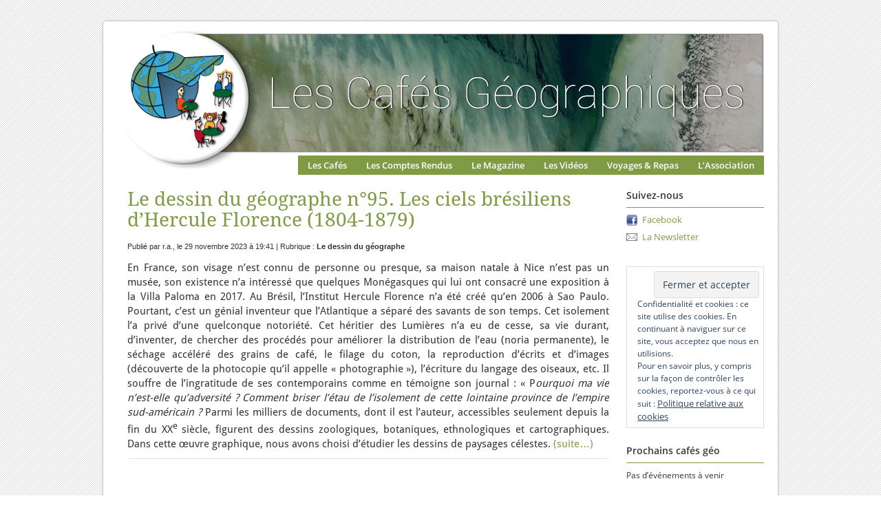

--- FILE ---
content_type: text/html; charset=UTF-8
request_url: http://cafe-geo.net/tag/expedition-scientifique/
body_size: 6336
content:
<!DOCTYPE html PUBLIC "-//W3C//DTD XHTML 1.0 Transitional//EN" "http://www.w3.org/TR/xhtml1/DTD/xhtml1-transitional.dtd">
<html xmlns="http://www.w3.org/1999/xhtml">
<head profile="http://gmpg.org/xfn/11">

	<title>Les Cafés Géo &raquo; expédition scientifique</title>
	<meta http-equiv="Content-Type" content="text/html; charset=UTF-8" />	
	<link rel="stylesheet" href="http://cafe-geo.net/wp-content/themes/agency/style.css" type="text/css" media="screen" />
	<link rel="stylesheet" href="http://cafe-geo.net/wp-content/themes/agency/prettyPhoto.css" type="text/css" media="screen" />
	<link rel="stylesheet" href="http://cafe-geo.net/wp-content/themes/agency/feature.css" type="text/css" media="screen" />  
	<link rel="alternate" type="application/rss+xml" title="RSS 2.0" href="http://cafe-geo.net/feed/" />
	<link rel="alternate" type="text/xml" title="RSS .92" href="http://cafe-geo.net/feed/rss/" />
	<link rel="alternate" type="application/atom+xml" title="Atom 0.3" href="http://cafe-geo.net/feed/atom/" />
	<link rel="pingback" href="http://cafe-geo.net/xmlrpc.php" />

		<link rel='dns-prefetch' href='//s.w.org' />
<link rel='dns-prefetch' href='//v0.wordpress.com' />
<link rel='dns-prefetch' href='//c0.wp.com' />
<link rel="alternate" type="application/rss+xml" title="Les Cafés Géo &raquo; Flux de l’étiquette expédition scientifique" href="http://cafe-geo.net/tag/expedition-scientifique/feed/" />
		<script type="text/javascript">
			window._wpemojiSettings = {"baseUrl":"https:\/\/s.w.org\/images\/core\/emoji\/13.0.1\/72x72\/","ext":".png","svgUrl":"https:\/\/s.w.org\/images\/core\/emoji\/13.0.1\/svg\/","svgExt":".svg","source":{"concatemoji":"http:\/\/cafe-geo.net\/wp-includes\/js\/wp-emoji-release.min.js?ver=5.6.16"}};
			!function(e,a,t){var n,r,o,i=a.createElement("canvas"),p=i.getContext&&i.getContext("2d");function s(e,t){var a=String.fromCharCode;p.clearRect(0,0,i.width,i.height),p.fillText(a.apply(this,e),0,0);e=i.toDataURL();return p.clearRect(0,0,i.width,i.height),p.fillText(a.apply(this,t),0,0),e===i.toDataURL()}function c(e){var t=a.createElement("script");t.src=e,t.defer=t.type="text/javascript",a.getElementsByTagName("head")[0].appendChild(t)}for(o=Array("flag","emoji"),t.supports={everything:!0,everythingExceptFlag:!0},r=0;r<o.length;r++)t.supports[o[r]]=function(e){if(!p||!p.fillText)return!1;switch(p.textBaseline="top",p.font="600 32px Arial",e){case"flag":return s([127987,65039,8205,9895,65039],[127987,65039,8203,9895,65039])?!1:!s([55356,56826,55356,56819],[55356,56826,8203,55356,56819])&&!s([55356,57332,56128,56423,56128,56418,56128,56421,56128,56430,56128,56423,56128,56447],[55356,57332,8203,56128,56423,8203,56128,56418,8203,56128,56421,8203,56128,56430,8203,56128,56423,8203,56128,56447]);case"emoji":return!s([55357,56424,8205,55356,57212],[55357,56424,8203,55356,57212])}return!1}(o[r]),t.supports.everything=t.supports.everything&&t.supports[o[r]],"flag"!==o[r]&&(t.supports.everythingExceptFlag=t.supports.everythingExceptFlag&&t.supports[o[r]]);t.supports.everythingExceptFlag=t.supports.everythingExceptFlag&&!t.supports.flag,t.DOMReady=!1,t.readyCallback=function(){t.DOMReady=!0},t.supports.everything||(n=function(){t.readyCallback()},a.addEventListener?(a.addEventListener("DOMContentLoaded",n,!1),e.addEventListener("load",n,!1)):(e.attachEvent("onload",n),a.attachEvent("onreadystatechange",function(){"complete"===a.readyState&&t.readyCallback()})),(n=t.source||{}).concatemoji?c(n.concatemoji):n.wpemoji&&n.twemoji&&(c(n.twemoji),c(n.wpemoji)))}(window,document,window._wpemojiSettings);
		</script>
		<style type="text/css">
img.wp-smiley,
img.emoji {
	display: inline !important;
	border: none !important;
	box-shadow: none !important;
	height: 1em !important;
	width: 1em !important;
	margin: 0 .07em !important;
	vertical-align: -0.1em !important;
	background: none !important;
	padding: 0 !important;
}
</style>
	<link rel='stylesheet' id='wp-block-library-css'  href='https://c0.wp.com/c/5.6.16/wp-includes/css/dist/block-library/style.min.css' type='text/css' media='all' />
<style id='wp-block-library-inline-css' type='text/css'>
.has-text-align-justify{text-align:justify;}
</style>
<link rel='stylesheet' id='contact-form-7-css'  href='http://cafe-geo.net/wp-content/plugins/contact-form-7/includes/css/styles.css?ver=5.4.2' type='text/css' media='all' />
<link rel='stylesheet' id='jetpack_css-css'  href='https://c0.wp.com/p/jetpack/9.8.3/css/jetpack.css' type='text/css' media='all' />
<script type='text/javascript' src='https://c0.wp.com/c/5.6.16/wp-includes/js/jquery/jquery.min.js' id='jquery-core-js'></script>
<script type='text/javascript' src='https://c0.wp.com/c/5.6.16/wp-includes/js/jquery/jquery-migrate.min.js' id='jquery-migrate-js'></script>
<link rel="https://api.w.org/" href="http://cafe-geo.net/wp-json/" /><link rel="alternate" type="application/json" href="http://cafe-geo.net/wp-json/wp/v2/tags/1962" /><link rel="EditURI" type="application/rsd+xml" title="RSD" href="http://cafe-geo.net/xmlrpc.php?rsd" />
<link rel="wlwmanifest" type="application/wlwmanifest+xml" href="http://cafe-geo.net/wp-includes/wlwmanifest.xml" /> 
<meta name="generator" content="WordPress 5.6.16" />
<style type="text/css">
.upcoming-events li {
	margin-bottom: 10px;
}
.upcoming-events li span {
	display: block;
}
</style>

<!-- Jetpack Open Graph Tags -->
<meta property="og:type" content="website" />
<meta property="og:title" content="expédition scientifique &#8211; Les Cafés Géo" />
<meta property="og:url" content="http://cafe-geo.net/tag/expedition-scientifique/" />
<meta property="og:site_name" content="Les Cafés Géo" />
<meta property="og:image" content="https://s0.wp.com/i/blank.jpg" />
<meta property="og:locale" content="fr_FR" />

<!-- End Jetpack Open Graph Tags -->
			<style type="text/css" id="wp-custom-css">
				#attachment_14544{
	border:none;
}

.em.pixelbones blockquote, .em.pixelbones dl, .em.pixelbones figure, .em.pixelbones ol, .em.pixelbones p, .em.pixelbones pre, .em.pixelbones table, .em.pixelbones ul {
    margin-bottom: 0!important;
}

.em.em-list-widget {
    gap: 5px !important;
}
			</style>
		
	<script type="text/javascript" src="http://cafe-geo.net/wp-content/themes/agency/scripts/prettyPhoto.js" charset="utf-8"></script>	 
	<script type="text/javascript" src="http://cafe-geo.net/wp-content/themes/agency/scripts/cufon-yui.js"></script>
	<script type="text/javascript" src="http://cafe-geo.net/wp-content/themes/agency/scripts/stickyfloat.js"></script>
	<script type="text/javascript" src="http://cafe-geo.net/wp-content/themes/agency/scripts/Bebas_Neue_400.font.js"></script>

	

	<script type="text/javascript">	
		jQuery(document).ready(function($) {				
			//cufon
			Cufon.replace('');
			Cufon.replace('#featured .info h2', {		
					textShadow: '-1px 1px black'
				});						

				$('#featured .info h2').css({
					'font-size' : 50, 
					'lineHeight' : 70			

				})

			//feature slider		
		 	$("div.ui-tabs-panel").first().addClass('current');
			$(".ui-tabs-nav li").first().addClass('current'); 		
			
			runRotateImages();
			
			$("#featured").hover(
				function(){					
					clearTimeout(xx);
				}, 
				function(){					
					runRotateImages();
				}
			)
			
			//sidebars

			$('.sidebar.left').stickyfloat({duration: 400});
			$('.sidebar.right').stickyfloat({duration: 600});

			//pretty photo
			$("a[href$='.jpg'], a[href$='.jpeg'], a[href$='.gif'], a[href$='.png']").attr('rel', 'prettyPhoto');
			$("a[rel^='prettyPhoto']").prettyPhoto({
				animationSpeed: 'normal', /* fast/slow/normal */
				padding: 40, /* padding for each side of the picture */
				opacity: 0.35, /* Value betwee 0 and 1 */
				showTitle: true, /* true/false */
				allowresize: true, /* true/false */
				counter_separator_label: '/', /* The separator for the gallery counter 1 "of" 2 */
				theme: 'light_rounded'
			});					

		})
			function rotateImages(){
				var curPhoto = jQuery("div.current");
				var nxtPhoto = curPhoto.next();
				var curTab = jQuery(".ui-tabs-nav li.current");
				var nxtTab = curTab.next();				
				if (nxtPhoto.length == 0) {
					nxtPhoto = jQuery('#featured div:first');	
					nxtTab = jQuery('.ui-tabs-nav li:first-child');			
				}					
				curPhoto.removeClass('current').addClass('previous');
				curTab.removeClass('current').addClass('previous');	
				nxtPhoto.css({opacity:0.0}).addClass('current').animate({opacity:1.0}, 1000, function(){
					curPhoto.removeClass('previous');
					curTab.removeClass('previous');
					});
				nxtTab.addClass('current');
			}
			function runRotateImages(){
				xx = setInterval("rotateImages()", 4000);
			}

	</script>

</head>

<body>
<div id="header-wrap">
<div id="header">
	<a href="http://cafe-geo.net" id="logo"><img src="http://cafe-geo.net/wp-content/themes/agency/images/logo.png" alt="logo"/></a>

<div id="access">
<div class="menu-header"><ul id="menu-navbar" class="menu"><li id="menu-item-8634" class="menu-item menu-item-type-post_type menu-item-object-page menu-item-8634"><a href="http://cafe-geo.net/les-cafes-geographiques/">Les Cafés</a></li>
<li id="menu-item-18" class="menu-item menu-item-type-taxonomy menu-item-object-category menu-item-18"><a href="http://cafe-geo.net/category/comptes-rendus/">Les Comptes Rendus</a></li>
<li id="menu-item-8" class="menu-item menu-item-type-taxonomy menu-item-object-category menu-item-has-children menu-item-8"><a href="http://cafe-geo.net/category/articles/">Le Magazine</a>
<ul class="sub-menu">
	<li id="menu-item-9306" class="menu-item menu-item-type-taxonomy menu-item-object-category menu-item-9306"><a href="http://cafe-geo.net/category/edito/">Édito</a></li>
	<li id="menu-item-15006" class="menu-item menu-item-type-taxonomy menu-item-object-category menu-item-15006"><a href="http://cafe-geo.net/category/articles/dessin-du-geographe/">Le dessin du géographe</a></li>
	<li id="menu-item-15007" class="menu-item menu-item-type-taxonomy menu-item-object-category menu-item-15007"><a href="http://cafe-geo.net/category/articles/vox-geographi/">Vox Geographica</a></li>
	<li id="menu-item-3118" class="menu-item menu-item-type-post_type menu-item-object-page menu-item-3118"><a href="http://cafe-geo.net/les-lettres-de-cassandre/">Les lettres de Cassandre</a></li>
	<li id="menu-item-3112" class="menu-item menu-item-type-post_type menu-item-object-page menu-item-3112"><a href="http://cafe-geo.net/breves-de-comptoir/">Brèves de comptoir</a></li>
	<li id="menu-item-3113" class="menu-item menu-item-type-post_type menu-item-object-page menu-item-3113"><a href="http://cafe-geo.net/des-cartes-postales/">Des cartes postales</a></li>
	<li id="menu-item-3121" class="menu-item menu-item-type-post_type menu-item-object-page menu-item-3121"><a href="http://cafe-geo.net/litterature/">Littérature</a></li>
	<li id="menu-item-3114" class="menu-item menu-item-type-post_type menu-item-object-page menu-item-3114"><a href="http://cafe-geo.net/des-expositions/">Des expos</a></li>
	<li id="menu-item-3115" class="menu-item menu-item-type-post_type menu-item-object-page menu-item-3115"><a href="http://cafe-geo.net/des-films/">Des films</a></li>
	<li id="menu-item-13" class="menu-item menu-item-type-taxonomy menu-item-object-category menu-item-13"><a href="http://cafe-geo.net/category/articles/des-livres/">Des livres</a></li>
	<li id="menu-item-15008" class="menu-item menu-item-type-taxonomy menu-item-object-category menu-item-15008"><a href="http://cafe-geo.net/category/dossiers/">Les dossiers</a></li>
</ul>
</li>
<li id="menu-item-13179" class="menu-item menu-item-type-taxonomy menu-item-object-category menu-item-13179"><a href="http://cafe-geo.net/category/les-videos/">Les Vidéos</a></li>
<li id="menu-item-35" class="menu-item menu-item-type-taxonomy menu-item-object-category menu-item-has-children menu-item-35"><a href="http://cafe-geo.net/category/voyages-sorties/">Voyages &#038; Repas</a>
<ul class="sub-menu">
	<li id="menu-item-3120" class="menu-item menu-item-type-post_type menu-item-object-page menu-item-3120"><a href="http://cafe-geo.net/les-voyages/">Les voyages</a></li>
	<li id="menu-item-3119" class="menu-item menu-item-type-post_type menu-item-object-page menu-item-3119"><a href="http://cafe-geo.net/les-repas-geo/">Les repas géo</a></li>
</ul>
</li>
<li id="menu-item-42" class="menu-item menu-item-type-post_type menu-item-object-page menu-item-has-children menu-item-42"><a href="http://cafe-geo.net/a-propos/">L&rsquo;Association</a>
<ul class="sub-menu">
	<li id="menu-item-675" class="menu-item menu-item-type-post_type menu-item-object-page menu-item-675"><a href="http://cafe-geo.net/a-propos/">À propos</a></li>
	<li id="menu-item-625" class="menu-item menu-item-type-post_type menu-item-object-page menu-item-625"><a href="http://cafe-geo.net/a-propos/adherer-a-lassociation-des-cafes-geographiques/">Adhérer</a></li>
	<li id="menu-item-551" class="menu-item menu-item-type-post_type menu-item-object-page menu-item-551"><a href="http://cafe-geo.net/a-propos/publier-aux-cafes-geo/">Publier sur le site des Cafés géo</a></li>
	<li id="menu-item-305" class="menu-item menu-item-type-post_type menu-item-object-page menu-item-305"><a href="http://cafe-geo.net/a-propos/des-liens/">Des liens</a></li>
</ul>
</li>
</ul></div></div><!-- #access -->
</div><!--header-->
</div><!--header-wrap-->

<div id="wrap">
<div id="inner-wrap">
<div id="main-container">


   <div class="post-row">

   






   <div class="post-title"><a href="http://cafe-geo.net/le-dessin-du-geographe-n95-les-ciels-bresiliens-dhercule-florence-1804-1879/">Le dessin du géographe n°95. Les ciels brésiliens d’Hercule Florence (1804-1879)</a></div> 
   
   <div class="post-meta">Publi&eacute; par  r.a., le 29 novembre 2023 &agrave; 19:41 | Rubrique&nbsp;: <a href="http://cafe-geo.net/category/articles/dessin-du-geographe/" rel="category tag">Le dessin du géographe</a></div><!--post-meta-->

   <div class="post-content">

   <p style="text-align: justify;">En France, son visage n’est connu de personne ou presque, sa maison natale à Nice n’est pas un musée, son existence n’a intéressé que quelques Monégasques qui lui ont consacré une exposition à la Villa Paloma en 2017. Au Brésil, l’Institut Hercule Florence n’a été créé qu’en 2006 à Sao Paulo. Pourtant, c’est un génial inventeur que l’Atlantique a séparé des savants de son temps. Cet isolement l’a privé d’une quelconque notoriété. Cet héritier des Lumières n’a eu de cesse, sa vie durant, d’inventer, de chercher des procédés pour améliorer la distribution de l’eau (noria permanente), le séchage accéléré des grains de café, le filage du coton, la reproduction d’écrits et d’images (découverte de la photocopie qu’il appelle « photographie »), l’écriture du langage des oiseaux, etc. Il souffre de l’ingratitude de ses contemporains comme en témoigne son journal : « P<em>ourquoi ma vie n’est-elle qu’adversité ? Comment briser l’étau de l’isolement de cette lointaine province de l’empire sud-américain ? </em>Parmi les milliers de documents, dont il est l’auteur, accessibles seulement depuis la fin du XX<sup>e</sup> siècle, figurent des dessins zoologiques, botaniques, ethnologiques et cartographiques. Dans cette œuvre graphique, nous avons choisi d’étudier les dessins de paysages célestes. <a href="http://cafe-geo.net/le-dessin-du-geographe-n95-les-ciels-bresiliens-dhercule-florence-1804-1879/#more-15925" class="more-link"><span aria-label="Lire la suite de Le dessin du géographe n°95. Les ciels brésiliens d’Hercule Florence (1804-1879)">(suite…)</span></a></p>

   </div><!--post-content-->

   </div><!--post-row-->      




</div><!--main-container-->

<div class="sidebar right">
   <div class="sidebar-row subscribe">
   <h3>Suivez-nous</h3>
      <ul>
         <li id="facebook"><a href="https://www.facebook.com/Cafes.Geographiques/">Facebook</a></li>
         <li id="newsletter"><a href="http://cafe-geo.net/a-propos/sinscrire-a-la-newsletter/">La Newsletter</a></li>
      </ul>
   </div><!--sidebar-row-->
      <div class="sidebar-row">
<div
	class="hide-on-button"
	data-hide-timeout="30"
	data-consent-expiration="180"
	id="eu-cookie-law"
>
	<form method="post">
		<input type="submit" value="Fermer et accepter" class="accept" />
	</form>

	Confidentialité et cookies : ce site utilise des cookies. En continuant à naviguer sur ce site, vous acceptez que nous en utilisions. <br />
Pour en savoir plus, y compris sur la façon de contrôler les cookies, reportez-vous à ce qui suit :
		<a href="https://automattic.com/cookies/" rel="nofollow">
		Politique relative aux cookies	</a>
</div>
</div><div class="sidebar-row"><h3>Prochains cafés géo</h3>			<p>Pas d’événements à venir</p>
</div><div id="search">
<h3>Recherche</h3>
 <FORM method="GET" action="https://www.google.fr/search">
<INPUT TYPE="text" name="q" size="20"  value="">
<input type="hidden" name="as_sitesearch" value="cafe-geo.net">
<INPUT TYPE="hidden" name="hl" value="fr">
<button type="submit"><img src="http://cafe-geo.net/wp-content/uploads/Search-icon.png"></button>
</FORM>
</div><!--search-->
   </div><!--sidebar-row-->
</div><!--sidebar-->

</div><!--inner-wrap-->
</div><!--wrap-->

<div id="footer-wrap">
<div id="footer">
		<p>&copy; All Rights Reserved Les Cafés Géo &nbsp;2025 </p>
		<!--DO NOT TAKE OFF THE CREDITS PLEASE-->
	<a href="http://fearlessflyer.com/" title="The Best Wordpress Themes">Wordpress Theme by Fearless Flyer</a>
</div><!--footer-->
</div><!--footer-wrap-->

<script type='text/javascript' src='https://c0.wp.com/c/5.6.16/wp-includes/js/dist/vendor/wp-polyfill.min.js' id='wp-polyfill-js'></script>
<script type='text/javascript' id='wp-polyfill-js-after'>
( 'fetch' in window ) || document.write( '<script src="http://cafe-geo.net/wp-includes/js/dist/vendor/wp-polyfill-fetch.min.js?ver=3.0.0"></scr' + 'ipt>' );( document.contains ) || document.write( '<script src="http://cafe-geo.net/wp-includes/js/dist/vendor/wp-polyfill-node-contains.min.js?ver=3.42.0"></scr' + 'ipt>' );( window.DOMRect ) || document.write( '<script src="http://cafe-geo.net/wp-includes/js/dist/vendor/wp-polyfill-dom-rect.min.js?ver=3.42.0"></scr' + 'ipt>' );( window.URL && window.URL.prototype && window.URLSearchParams ) || document.write( '<script src="http://cafe-geo.net/wp-includes/js/dist/vendor/wp-polyfill-url.min.js?ver=3.6.4"></scr' + 'ipt>' );( window.FormData && window.FormData.prototype.keys ) || document.write( '<script src="http://cafe-geo.net/wp-includes/js/dist/vendor/wp-polyfill-formdata.min.js?ver=3.0.12"></scr' + 'ipt>' );( Element.prototype.matches && Element.prototype.closest ) || document.write( '<script src="http://cafe-geo.net/wp-includes/js/dist/vendor/wp-polyfill-element-closest.min.js?ver=2.0.2"></scr' + 'ipt>' );
</script>
<script type='text/javascript' id='contact-form-7-js-extra'>
/* <![CDATA[ */
var wpcf7 = {"api":{"root":"http:\/\/cafe-geo.net\/wp-json\/","namespace":"contact-form-7\/v1"},"cached":"1"};
/* ]]> */
</script>
<script type='text/javascript' src='http://cafe-geo.net/wp-content/plugins/contact-form-7/includes/js/index.js?ver=5.4.2' id='contact-form-7-js'></script>
<script type='text/javascript' src='https://c0.wp.com/p/jetpack/9.8.3/_inc/build/widgets/eu-cookie-law/eu-cookie-law.min.js' id='eu-cookie-law-script-js'></script>
<script type='text/javascript' src='https://c0.wp.com/c/5.6.16/wp-includes/js/wp-embed.min.js' id='wp-embed-js'></script>
<script src='https://stats.wp.com/e-202548.js' defer></script>
<script>
	_stq = window._stq || [];
	_stq.push([ 'view', {v:'ext',j:'1:9.8.3',blog:'54483828',post:'0',tz:'1',srv:'cafe-geo.net'} ]);
	_stq.push([ 'clickTrackerInit', '54483828', '0' ]);
</script>

</body>
</html>

--- FILE ---
content_type: text/css
request_url: http://cafe-geo.net/wp-content/themes/agency/style.css
body_size: 4290
content:
/* CSS Document */

/* -------------------------------------------------------------- 

   Theme Name: Agency
   Theme URI: http://fearlessflyer.com
   Description: Minimalistic Portfolio Sytle Theme
   Author: Michael Soriano
   Author URI: http://fearlessflyer.com
   Version: 3.0

-------------------------------------------------------------- */


@font-face {
    font-family: 'bbs';
    src: url('fonts/bebas___-webfont.eot');
    src: url('fonts/bebas___-webfont.eot?#iefix') format('embedded-opentype'),
         url('fonts/bebas___-webfont.woff') format('woff'),
         url('fonts/bebas___-webfont.ttf') format('truetype'),
         url('fonts/bebas___-webfont.svg#BebasRegular') format('svg');
    font-weight: normal;
    font-style: normal;

}

@font-face {
    font-family: 'open sans';
    src: url('fonts/OpenSans-Regular.ttf');
    src: url('fonts/OpenSans-Regular.ttf') format('truetype');
    font-weight: normal;
    font-style: normal;

}

@font-face {
    font-family: 'droid sans';
    src: url('fonts/DroidSans.ttf');
    src: url('fonts/DroidSans.ttf') format('truetype');
    font-weight: normal;
    font-style: normal;

}

@font-face {
    font-family: 'open sans semibold';
    src: url('fonts/OpenSans-Semibold.ttf');
    src: url('fonts/OpenSans-Semibold.ttf') format('truetype');
    font-weight: normal;
    font-style: normal;

}

@font-face {
    font-family: 'droid serif';
    src: url('fonts/DroidSerif.ttf');
    src: url('fonts/DroidSerif.ttf') format('truetype');
    font-weight: normal;
    font-style: normal;

}

.post-title, .sidebar-row h3, #search strong, h3#comments, #respond h3{font-family:arial, sans-serif;}
#featured .info h2{  text-shadow:-1px 1px 0 #000; font-size:50px; line-height:70px; font-family:verdana, georgia, sans-serif;}                  



* {padding:0; margin:0;}
body {color: #333; font-family: Arial, Helvetica, sans-serif; font-size:12px; line-height:16px; }
::selection {background:#b5b5b5; color:#FFF; }
::-moz-selection {background:#b5b5b5; color:#FFF;}
a {color:#373737; text-decoration:none; outline:none;}
a:hover {color:#7f9b44;}
a img {border:none;}
h1 a, h2 a, h3 a, h4 a, h5 a, h6 a, h1, h2, h3, h4, h5, h6 {color:#373737}
html{background:url(images/html-bg.png);}
body{/*background:url(images/body-bg.gif) repeat-y; background-position:center top;*/ background:url(images/wrap-bg.png) repeat-y top center;}

#header-wrap {clear:both; margin:0 auto 0px auto; padding:8px 0 0 0; background:url(images/header-wrap-bg.jpg) no-repeat top center;}
#header{height:220px; clear:both; position:relative; background: none;  width:940px; margin:0 auto; padding-top:37px;}


a#logo {width:940px; height:200px; display:inline-block; float:left;} 
/* WP 3 Menu*/
#access {margin: 0 auto; display:block;   position:absolute; right:0; top:218px;  font-size: 13px ; font-family:open sans semibold, verdana;  max-width:800px; text-transform:uppercase;}
#access .menu-header, div.menu { margin-left: 12px;}
#access .menu-header ul, div.menu ul {list-style: none; margin: 0;}
#access .menu-header li, div.menu li {float:left; position: relative;}
#access a { display:block; text-decoration:none; color:#fff; background:#7f9b44; padding:0 10px;   line-height:28px; font-weight:normal; text-transform:none;}
#access ul ul {   display:none;  position:absolute;   top:29px; left:0; float:left; background: #7f9b44; filter:alpha(opacity=88); /* IE */ -moz-opacity:0.88; /* Mozilla */ opacity: 0.88; /* CSS3 */ box-shadow: 0px 3px 3px rgba(0,0,0,0.2); -moz-box-shadow: 0px 3px 3px rgba(0,0,0,0.2); -webkit-box-shadow: 0px 3px 3px rgba(0,0,0,0.2); min-width: 120px; z-index: 99999;}

#access .menu-header ul.menu a{padding-left:14px;  padding-right:14px;  }
#access .menu-header ul.sub-menu a{border-radius:0; -webkit-border-radius:0; -moz-border-radius:0;}


#access ul ul li {   min-width: 120px;}
#access ul ul ul {   left:100%;  top:0;}
#access ul ul a {background:#7f9b44; height:auto; line-height:1em; padding:10px; min-width: 120px;}
#access li:hover > a, #access ul ul :hover > a {background:#7f9b44; color:#fff; border-bottom:1px solid #bbdb27;}
#access ul li:hover > ul { display:block;}
#access ul li.current_page_item > a,
#access ul li.current-menu-ancestor > a,
#access ul li.current-menu-item > a,
#access ul li.current-menu-parent > a {
   color: #373737; 
}
* html #access ul li.current_page_item a,
* html #access ul li.current-menu-ancestor a,
* html #access ul li.current-menu-item a,
* html #access ul li.current-menu-parent a,
* html #access ul li a:hover {
   color:#fff;
}

#wrap {margin:0 auto; width:940px; padding:0 20px; position:relative; }
#inner-wrap {position:relative; clear:both; overflow:hidden; min-height:750px; padding:10px 0 10px 0;}

/*sidebar*/

.sidebar{width:200px; position:absolute; overflow:hidden; padding:2px 0 10px 0; 
    font-size: 12px ; font-family:open sans, verdana, sans-serif; text-transform:none;
}
.sidebar.left{text-align:left; *left:-0;}
.sidebar.right{text-align:left; left:740px; top:9px;}

.sidebar-row{clear:both; padding:0 0 10px 0; margin:0 0 15px 0;}
.sidebar-row h3{font-family:open sans semibold, arial; font-size:14px; border-bottom: 1px solid #7f9b44; padding:0 0 9px 0; margin-bottom:10px;  line-height:16px; font-weight:normal;}
.sidebar-row ul li {line-height:13px; margin-top:3px; margin-bottom:8px; list-style:none;}
.sidebar-row a {color:#7f9b44; text-decoration:none; outline:none; font-size:13.1px;}
.sidebar-row a:hover {color:#373737;}
.sidebar-row.menu{clear:both; padding:0 0 0px 0; margin:0 0 0px 0;}
.sidebar-row.menu h3 {font-size:15px; border-bottom: 1px solid #7f9b44; padding:0 0 9px 0; margin-bottom:15px;  line-height:16px; font-weight:normal;}
.sidebar-row.subscribe ul li {padding:1px 0 3px 23px;} 
.sidebar-row.subscribe ul li#facebook {background:url(images/facebook.png) no-repeat top left;}
.sidebar-row.subscribe ul li#twitter{background:url(images/twitter.png) no-repeat top left;}
.sidebar-row.subscribe ul li#rss {background:url(images/feed.png) no-repeat top left;}
.sidebar-row.subscribe ul li#newsletter {background:url(http://cafe-geo.net/wp-content/uploads/mail-icon.png) no-repeat top left;}

.sidebar-row.ads a img {padding:8px; background:#f5f6f6; border:1px solid #ebebeb; border-radius:6px; -webkit-border-radius:6px; -moz-border-radius:6px; margin:3px 0 12px 3px;}
.sidebar-row.ads a img:hover{background:#fff}
.sidebar-row.ads.small {position:relative; left:-5px;}
.sidebar-row.ads.small img {padding:4px; margin-bottom:2px;}
#search {background:transparent;}
#search h3{font-family:open sans semibold, arial; font-size:14px; border-bottom: 1px solid #7f9b44; padding:0 0 9px 0; margin-bottom:10px;  line-height:16px; font-weight:normal;}
#search strong {font-family:open sans semibold, arial; font-size:15px; line-height:16px; clear:both;}
input.inputs{padding:2px 3px 4px 3px; font-family:verdana; font-size:10px; width:95px; color:#999999; margin-top:5px;} 


#main-container {width:700px; overflow:hidden; margin-left:15px;}

.post-row{clear:both; margin-bottom:15px; border-bottom: 1px solid #E4E4E4;}

.gallery {clear:both; margin-bottom:25px;}
.gallery a img {background:#f5f6f6; border:1px solid #ebebeb; border-radius:6px; -webkit-border-radius:6px; -moz-border-radius:6px; padding:8px;}
.gallery a img:hover {background:#fff;} 
.gallery-item {float: left;   margin-top: 10px; text-align: center; width: 33%;}
.gallery-caption { margin-left: 0; font-size:9px;} 

.post-row img.wp-post-image{background:#f5f6f6; border:1px solid #ebebeb; border-radius:6px; -webkit-border-radius:6px; -moz-border-radius:6px; padding:8px; float:left; margin:0 20px 15px 0;}
.post-row img.wp-post-image:hover {background:#fff;}


.post-title {font-weight:normal; font-size:28px; text-transform:none; font-family:droid serif, Georgia, serif; line-height:30px;  margin:0 0 7px 0;  }
.post-title.insingle {font-size:28px; margin-bottom:7px; line-height:36px; color:#333; font-family:Georgia, "Times New Roman", serif; font-weight:normal;}
.post-title a {color:#7f9b44;}
.post-title a:hover {color:#333;text-decoration:none;}
.post-title.insingle a {color:#333;}
.post-title.insingle a:hover {color:#7f9b44;text-decoration:none;}

.post-content {margin:0 0 0 0; font-size:15px; line-height:1.4; color:#333; font-family:droid sans, arial, verdana; }
.post-content.excerpt {max-height:66px; overflow:hidden;}

.post-content h1, .post-content h2, .post-content h3, .post-content h4, .post-content h5, .post-content h6 {font-family:Arial, Helvetica, sans-serif; font-weight:bold; }
.post-content p {padding:0 0 10px 0; margin-bottom:5 px;}
.post-content a{color:#7f9b44;}
.post-content a:hover {color:#373737;}
.post-content img.alignright {display:inline; margin:8px 0 5px 20px; border:1px solid #ebebeb; padding 5px;}
.post-content img.alignleft {display:inline; margin:8px 20px 5px 0; border:1px solid #ebebeb; padding 5px;}
.post-content img.aligncenter {clear:both; margin:10px auto; display:block; border:1px solid #ebebeb; padding 5px;}
.post-content img.alignnone {clear:both; margin:10px auto; display:block; }
.post-content a img.alignright {display:inline; margin:8px 0 5px 20px;}
.post-content a img.alignleft {display:inline; margin:8px 20px 5px 0;}
.post-content a img.aligncenter {clear:both; margin:10px auto; display:block; }
.post-content a img.alignnone {clear:both; margin:10px auto; display:block; }
.post-content ol {padding:10px 10px 10px 15px; margin-left:10px;}
.post-content ol li ol {padding-left:20px;}
.post-content ol li ul {padding-left:20px;}
.post-content ul {padding:10px 10px 10px 15px; margin-left:10px; list-style-type:square;}
.post-content ul li ol {padding-left:20px;}
.post-content ul li ul {padding-left:20px;}

.post-content h1{font-family:open sans semibold, Arial, Helvetica, sans-serif; font-size:21px; font-weight:normal; line-height:23px; padding-bottom:12px; padding-top:5px;}
.post-content h2{font-family:open sans semibold, Arial, Helvetica, sans-serif; font-size:19px; font-weight:normal; line-height:21px; padding-bottom:8px; padding-top:5px;}
.post-content h3{font-family:open sans semibold, Arial, Helvetica, sans-serif; font-size:17px; font-weight:normal; line-height:19px; padding-bottom:8px; padding-top:5px;}
.post-content h4{font-family:droid sans, Arial, Helvetica, sans-serif; font-size:15px; font-weight:bold; text-decoration:underline; line-height:17px; padding-bottom:5px; padding-top:5px;}
.post-content h5{font-family:droid sans, Arial, Helvetica, sans-serif; font-size:15px; font-weight:bold; line-height:18px; padding-bottom:5px; padding-top:5px;}
.post-content h6{font-family:droid sans, Arial, Helvetica, sans-serif; font-size:15px; font-weight:normal; text-decoration:underline; line-height:16px; padding-bottom:5px; padding-top:5px;}

.wp-caption {padding:8px 3px 0px 3px; border:1px solid #ebebeb; text-align:center; margin:0 auto;}
.wp-caption.alignright {margin:8px 0 5px 15px;} 
.wp-caption.alignleft {margin:8px 15px 5px 0;}
.wp-caption.aligncenter{clear:both; margin:15px auto; display:block; }
.wp-caption.alignnone {clear:both; margin:15px auto; display:block; }
p.wp-caption-text {text-align:center; font-family:georgia; font-style:italic; font-size:13px; line-height:16px; padding: 10px 0 10px 0;}

.alignright {float:right;}
.alignleft {float:left;}
.alignnone {clear:both;}
.aligncenter {margin-left: auto; margin-right: auto;}

blockquote {font-family:Georgia, "Times New Roman", Times, serif; font-style:italic; padding:5px 10px 0px 25px; margin:0 5px 15px 15px; border-left:2px solid #E4E4E4;}
blockquote blockquote {}






.post-meta{font-size: 11px; font-family:verdana, georgia, sans-serif; text-transform:none; margin-bottom:5px; line-height:12px; padding:10px 0;}
.post-meta a {color:#333;font-weight:bold;}
.post-meta a:hover {color:#7f9b44;text-decoration:none;}
.post-meta-insingle {font-size: 11px; line-height:12px; font-family:verdana, georgia, sans-serif; text-transform:none; margin-bottom:15px;  border-bottom: 1px solid #E4E4E4;  border-top: 1px solid #E4E4E4; line-height:12px; padding:5px 0;}
.post-meta-insingle a {color:#333;font-weight:bold;}
.post-meta-insingle a:hover {color:#7f9b44;text-decoration:none;}

.post-tags{font-size: 9px; font-family:verdana, georgia, sans-serif; text-transform:none; margin-bottom:5px; line-height:12px; padding:5px 0; color:#373737; margin-left: 10px;}


/* =Comments

-------------------------------------------------------------- */
h3#comments, #respond h3{padding-bottom:15px; font-size:15px; font: arial; color:#9d9d9d;}
#respond h3 {padding:10px 0 10px 0;}
#comments {clear: both;}
#comments .navigation {padding: 0 0 18px 0;}
h3#response-title {font-family:arial, helvetica; text-transform:uppercase; text-shadow:1px 1px 0 #fff; margin:15px 0 24px 0; font-size:24px;}
h3#response-title a{text-transform:capitalize; color:#666666;}
h3#response-title a:hover{color:#000000;}
a#cancel-comment-reply{clear:both; margin:0 0 24px 0; display:block;  }
a#cancel-comment-reply-link {font-size: 11px;line-height: 10px;font-weight: normal; display:block; font-family:verdana, Georgia, "Times New Roman", Times, serif;   text-decoration:none;clear:both; margin:0 0 25px 0; }
p#loggedinas{margin:35px; display:block; font-family:verdana; height:45px; line-height:20px;  }


p#loggedinas a {text-transform:capitalize;  color:#666666; }
#main-container ul.commentlist {list-style: none; margin:0 0 0 0; padding:0;}


.commentlist li.comment {margin: 0 0 0 0; padding: 0 0 0 35px; position: relative;   }
.commentlist li:last-child {border-bottom:none; margin-bottom:25px;}




.comment-body { background:#F5F6F6 ; padding:15px 15px 15px 20px; margin:0 0 23px 0; border:1px solid #EBEBEB; 
border-radius:5px; -moz-border-radius:5px; -webkit-border-radius:5px; font-family:arial; }





#comments .comment-body ul, #comments .comment-body ol { margin-bottom: 18px;}
.comment-body p {padding-top:5px; text-shadow:1px 1px 0 #fff;}
.comment-body p a {  color:#666666; }
#comments .comment-body p:last-child {margin-bottom: 6px;}
#comments .comment-body blockquote p:last-child {margin-bottom: 24px;}
.commentlist ol {list-style: decimal;}

.commentlist .avatar {padding:7px; background:none repeat scroll 0 0 #F5F6F6; position: absolute; top: 0px; left:0; border-top:1px solid #EBEBEB;
border-bottom:1px solid #EBEBEB;
border-left:1px solid #EBEBEB;
border-radius:6px; -webkit-border-radius:6px; -moz-border-radius:6px;
}

em.comment-awaiting-moderation {padding:15px 0 0 0; clear:both; display:block; font-size:10px; font-family:Verdana, Arial, Helvetica, sans-serif; font-style:normal;}

.comment-author {margin-bottom:6px;}
.comment-author cite {color: #666666; font-style: normal; font-weight: bold; text-transform:capitalize; font-size:16px;}
.comment-author cite a.url {color:#666666; text-decoration:none; text-shadow:1px 1px 0 #fff;}
.comment-author .says {font-style: italic; font-size:10px;}

.comment-meta {font-size: 8px; font-family:verdana, georgia, sans-serif; text-transform:uppercase; margin-bottom:6px;  border-bottom: 1px solid #E4E4E4;  border-top: 1px solid #E4E4E4; line-height:12px; padding:5px 0;}
 
 
.reply a {font-family:Verdana, Arial, Helvetica, sans-serif; font-size:9px; padding:3px 7px 6px 7px; background:#fff; border-radius:3px; -moz-border-radius:3px; -webkit-border-radius:3px; color:#7f9b44; text-decoration:none; text-shadow:1px 1px 5px #ccc; border:1px solid #EBEBEB; position:relative; top:20px;   }
.reply a:hover {color:#666666;}




.commentlist .children {list-style: none; margin: 0;}
.commentlist .children li {border: none; margin: 0;}
.nopassword, .nocomments {display: none;}
#comments .pingback {margin-bottom: 18px; padding-bottom: 18px;}
.commentlist li.comment+li.pingback {margin-top: -6px;}
#comments .pingback p {color: #888; font-size: 12px; line-height: 18px; display:block; margin: 0;}
#comments .pingback .url {font-style: italic; font-size: 13px;}
/* Comments form */
#respond, #contactForm  {clear:both; margin: 34px 0 54px 16px;}
#respond p {margin: 0; float:left;}
 
#respond .comment-notes {margin-bottom: 1em;}
.children #respond {margin: 0 48px 0 0;}
h3#reply-title {margin: 18px 0;}
#comments-list #respond {margin: 0 0 18px 0;}
#comments-list ul #respond {margin: 0;}

#respond .required {color:#ff4b33; font-weight:bold;}
.input-float{width:295px; float:left; margin:0 0 15px 0; }

#respond input, #contactForm input {background:#fff; padding:5px 10px 7px 10px; font-size:13px; text-shadow:1px 1px 3px #ccc; border:1px solid #ccc; margin:0 0 0 0; clear:both; line-height:14px; color:#666666;  border-radius:3px; -moz-border-radius:3px; -webkit-border-radius:3px; -webkit-box-shadow: 0 1px 2px rgba(0,0,0,.2); -moz-box-shadow: 0 1px 2px rgba(0,0,0,.2);   box-shadow: 0 1px 2px rgba(0,0,0,.2);}

.comment-form-labels, #contactForm label {font-family:georgia; padding:0 0 3px 0;  }
.comment-form-labels small, #contactForm label small, .error {font-family:verdana; font-size:9px; color:#993300; padding-left:4px; font-style:italic; }

.comment-form-labels.email {position:relative; top:-19px;}

#respond input#author {width:260px; margin-right:10px;}
#respond input#email {width:275px; position:relative; top:-19px;}
#respond input#url {width:570px; margin-bottom:25px;}
#respond textarea, #contactForm textarea {background:#fff; padding:10px; font-family:Georgia, "Times New Roman", Times, serif; font-size:13px; font-style:italic; text-shadow:1px 1px 3px #ccc; border:1px solid #ccc; margin:0 0 10px 0; clear:both; line-height:14px; color:#666666;  width:570px; height:100px;  border-radius:3px; -moz-border-radius:3px; -webkit-border-radius:3px; -webkit-box-shadow: 0 1px 2px rgba(0,0,0,.2);   -moz-box-shadow: 0 1px 2px rgba(0,0,0,.2);   box-shadow: 0 1px 2px rgba(0,0,0,.2); margin-bottom:25px;}

#respond input.send-comment{ padding:10px 10px; border:1px solid #ccc; display:block; margin:2px 0 0 0;    border-radius:3px; -moz-border-radius:3px; -webkit-border-radius:3px; font-style:normal; font-weight:bold; text-shadow:none; text-transform:none;  }


/*contact form*/
.screenReader { left: -9999px; position: absolute; top: -9999px; }
.thanks { padding:10px 25px; border:1px solid #ccc; display:block; margin:5px 0 0 0;    border-radius:3px; -moz-border-radius:3px; -webkit-border-radius:3px; font-style:normal;}
ol.forms li {list-style:none; padding:0 0 15px 0;}
#contactForm label {display:block;}
input#contactName, input#email{width:260px;}

#contactForm textarea {width:354px;}
input#sendCopy {position:relative; top:-10px;}
li.buttons button {padding:10px 25px; border:1px solid #ccc; display:block; margin:5px 0 0 0;    border-radius:3px; -moz-border-radius:3px; -webkit-border-radius:3px; font-style:normal; font-weight:bold; text-shadow:none; text-transform:uppercase; color:#666666; background:#FFFFFF;}

#footer-wrap {background:url(images/footer-wrap-bg.jpg) no-repeat bottom center; height:65px; margin:0 auto; padding:55px 0 25px 0;}
#footer {height:65px; border-top:2px solid #000; margin:0 auto; width:940px;}
#footer p, #footer a  {font-family:Verdana, Arial, Helvetica, sans-serif; font-size:10px; position:relative; top:15px;}
#footer a {float:right; top:-2px; font-weight:normal;}


--- FILE ---
content_type: application/javascript
request_url: http://cafe-geo.net/wp-content/themes/agency/scripts/stickyfloat.js
body_size: 1022
content:
/*
 * stickyfloat - jQuery plugin for verticaly floating anything in a constrained area
 * 
 * Example: jQuery('#menu').stickyfloat({duration: 400});
 * parameters:
 * 		duration 	- the duration of the animation
 *		startOffset - the amount of scroll offset after it the animations kicks in
 *		offsetY		- the offset from the top when the object is animated
 *		lockBottom	- 'true' by default, set to false if you don't want your floating box to stop at parent's bottom
 * jQueryVersion: 05.16.2009 r1
 * Copyright (c) 2009 Yair Even-Or
 * vsync.design@gmail.com
 */

(function( $ ){

$.fn.stickyfloat = function(options, lockBottom) {
				var $obj 				= this;
				var parentPaddingTop 	= parseInt($obj.parent().css('padding-top'));
				var startOffset 		= $obj.parent().offset().top;
				var opts 				= $.extend({ startOffset: startOffset, offsetY: parentPaddingTop, duration: 200, lockBottom:true }, options);
				
				$obj.css({ position: 'absolute' });
				
				if(opts.lockBottom){
					var bottomPos = $obj.parent().height() - $obj.height() + parentPaddingTop; //get the maximum scrollTop value
					if( bottomPos < 0 )
						bottomPos = 0;
				}
				
				$(window).scroll(function () { 
					$obj.stop(); // stop all calculations on scroll event

					var pastStartOffset			= $(document).scrollTop() > opts.startOffset;	// check if the window was scrolled down more than the start offset declared.
					var objFartherThanTopPos	= $obj.offset().top > startOffset;	// check if the object is at it's top position (starting point)
					var objBiggerThanWindow 	= $obj.outerHeight() < $(window).height();	// if the window size is smaller than the Obj size, then do not animate.
					
					// if window scrolled down more than startOffset OR obj position is greater than
					// the top position possible (+ offsetY) AND window size must be bigger than Obj size
					if( (pastStartOffset || objFartherThanTopPos) && objBiggerThanWindow ){ 
						var newpos = ($(document).scrollTop() -startOffset + opts.offsetY );
						if ( newpos > bottomPos )
							newpos = bottomPos;
						if ( $(document).scrollTop() < opts.startOffset ) // if window scrolled < starting offset, then reset Obj position (opts.offsetY);
							newpos = parentPaddingTop;
			
						$obj.animate({ top: newpos }, opts.duration );
					}
				});
			};
		  })( jQuery );